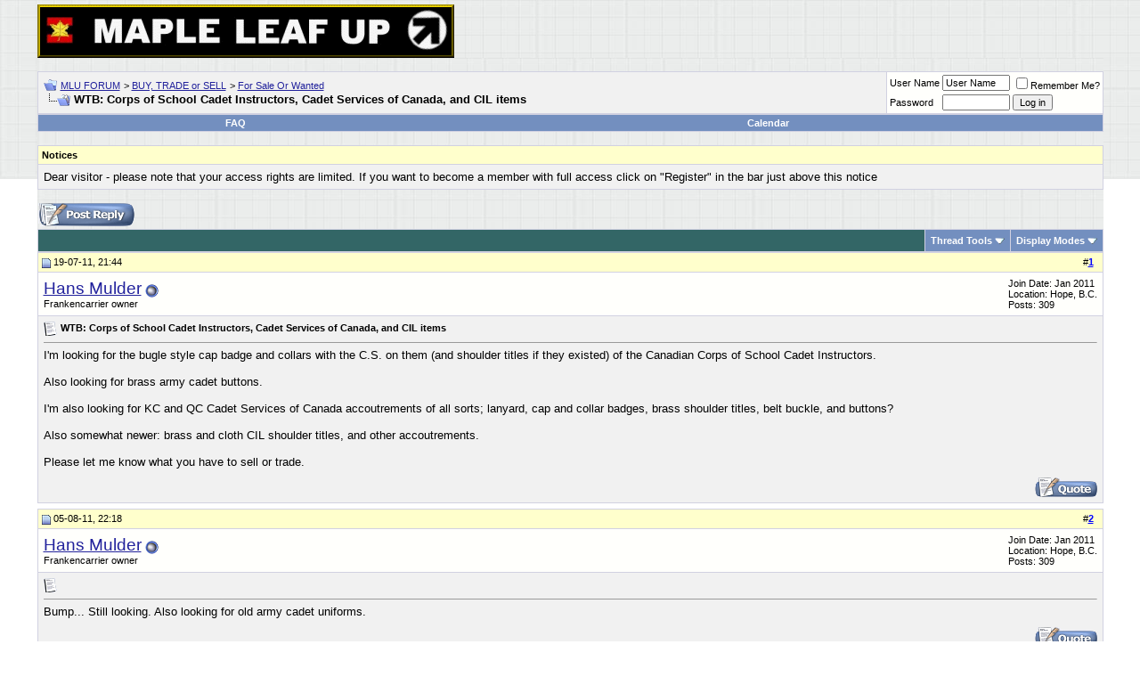

--- FILE ---
content_type: text/html; charset=ISO-8859-1
request_url: http://www.mapleleafup.net/forums/showthread.php?s=933ebba3745c365e7eedb936d421dacc&t=16917
body_size: 65630
content:
<!DOCTYPE html PUBLIC "-//W3C//DTD XHTML 1.0 Transitional//EN" "http://www.w3.org/TR/xhtml1/DTD/xhtml1-transitional.dtd">
<html xmlns="http://www.w3.org/1999/xhtml" dir="ltr" lang="en">
<head>
	<meta http-equiv="Content-Type" content="text/html; charset=ISO-8859-1" />
<meta name="generator" content="vBulletin 3.8.4" />

<meta name="keywords" content=" WTB: Corps of School Cadet Instructors, Cadet Services of Canada, and CIL items, Maple Leaf Up, Canadian Army, Canadian Army Overseas in WW2, Northwest Europe, ETO, Montgomery, Crerar, Simonds, Universal carrier, Bren, Sten, Lee-Enfield, PIAT, Kangaroo, Ram, Sherman, Grizzly, Normandy, Scheldt, khaki, Patt 37, MacKenzie King, Churchill, Canadian Military Pattern, C15TA, 15A, 60L, 19 set, 38 set, military radios, Falaise, Caen, Heavy Utility, field artillery, RA, Italy, 8th Army, Zombies, regiment, World War II, Ford, Chev, Daimler, Montreal Locomotive Works, John Inglis, Browning, W/T, R/T, armor, Canadian Infantry Division, Canadian Armoured Division, 1st Canadian Armoured Carrier Regiment,  Otter, Fox, Lynx, armoured car, scout car, tank, light tank, recce, reconnaissance, military vehicles, broad arrow, gun tractor, FAT, CGT, 25 pdr, anti-tank, 17 pdr, Firefly, Stuart,  WW2, British, Canadian, Commonwealth, CMP, RCASC, CAC, RCEME, infantry, links, armour, LRDG, Ortona" />
<meta name="description" content=" WTB: Corps of School Cadet Instructors, Cadet Services of Canada, and CIL items For Sale Or Wanted" />


<!-- CSS Stylesheet -->
<style type="text/css" id="vbulletin_css">
/**
* vBulletin 3.8.4 CSS
* Style: 'MLU FORUM vBulletin 3 Style'; Style ID: 1
*/
body
{
	background: #FFFFFF url(images/graphbkgrnd.jpg) repeat-x top left;
	color: #000000;
	font: 10pt verdana, geneva, lucida, 'lucida grande', arial, helvetica, sans-serif;
	margin: 5px 10px 10px 10px;
	padding: 0px;
}
a:link, body_alink
{
	color: #22229C;
}
a:visited, body_avisited
{
	color: #22229C;
}
a:hover, a:active, body_ahover
{
	color: #FF4400;
}
.page
{
	background: #FFFFFF url(images/graphbkgrnd.jpg) repeat-x top left;
	color: #000000;
}
td, th, p, li
{
	font: 10pt verdana, geneva, lucida, 'lucida grande', arial, helvetica, sans-serif;
}
.tborder
{
	background: #D1D1E1;
	color: #000000;
}
.tcat
{
	background: #336666;
	color: #FFFFFF;
	font: bold 11pt verdana, geneva, lucida, 'lucida grande', arial, helvetica, sans-serif;
}
.tcat a:link, .tcat_alink
{
	color: #FFFF00;
	text-decoration: none;
}
.tcat a:visited, .tcat_avisited
{
	color: #FFFF00;
	text-decoration: none;
}
.tcat a:hover, .tcat a:active, .tcat_ahover
{
	color: #FFFF00;
	text-decoration: underline;
}
.thead
{
	background: #FFFFCC;
	color: #000000;
	font: bold 11px tahoma, verdana, geneva, lucida, 'lucida grande', arial, helvetica, sans-serif;
}
.thead a:link, .thead_alink
{
	color: #0000FF;
}
.thead a:visited, .thead_avisited
{
	color: #0000FF;
}
.thead a:hover, .thead a:active, .thead_ahover
{
	color: #FF4400;
}
.tfoot
{
	background: #738FBF;
	color: #FFFFFF;
	font: bold 12pt verdana, geneva, lucida, 'lucida grande', arial, helvetica, sans-serif;
}
.tfoot a:link, .tfoot_alink
{
	color: #FFFFFF;
	text-decoration: none;
}
.tfoot a:visited, .tfoot_avisited
{
	color: #FFFFFF;
	text-decoration: none;
}
.tfoot a:hover, .tfoot a:active, .tfoot_ahover
{
	color: #FFFF00;
	text-decoration: underline;
}
.alt1, .alt1Active
{
	background: #F1F1F1;
	color: #000000;
}
.alt2, .alt2Active
{
	background: #FFFFFC;
	color: #000000;
}
.inlinemod
{
	background: #FFFFCC;
	color: #000000;
}
.wysiwyg
{
	background: #F1F1F1;
	color: #000000;
	font: 10pt verdana, geneva, lucida, 'lucida grande', arial, helvetica, sans-serif;
}
textarea, .bginput
{
	font: 10pt verdana, geneva, lucida, 'lucida grande', arial, helvetica, sans-serif;
}
.bginput option, .bginput optgroup
{
	font-size: 10pt;
	font-family: verdana, geneva, lucida, 'lucida grande', arial, helvetica, sans-serif;
}
.button
{
	font: 11px verdana, geneva, lucida, 'lucida grande', arial, helvetica, sans-serif;
}
select
{
	font: 11px verdana, geneva, lucida, 'lucida grande', arial, helvetica, sans-serif;
}
option, optgroup
{
	font-size: 11px;
	font-family: verdana, geneva, lucida, 'lucida grande', arial, helvetica, sans-serif;
}
.smallfont
{
	font: 11px verdana, geneva, lucida, 'lucida grande', arial, helvetica, sans-serif;
}
.time
{
	color: #000066;
}
.navbar
{
	font: 11px verdana, geneva, lucida, 'lucida grande', arial, helvetica, sans-serif;
}
.highlight
{
	color: #FF0000;
	font-weight: bold;
}
.fjsel
{
	background: #3E5C92;
	color: #E0E0F6;
}
.fjdpth0
{
	background: #F7F7F7;
	color: #000000;
}
.panel
{
	background: #E4E7F5 url(images/gradients/gradient_panel.gif) repeat-x top left;
	color: #000000;
	padding: 10px;
	border: 2px outset;
}
.panelsurround
{
	background: #D1D4E0 url(images/gradients/gradient_panelsurround.gif) repeat-x top left;
	color: #000000;
}
legend
{
	color: #22229C;
	font: 11px tahoma, verdana, geneva, lucida, 'lucida grande', arial, helvetica, sans-serif;
}
.vbmenu_control
{
	background: #738FBF;
	color: #FFFFFF;
	font: bold 11px tahoma, verdana, geneva, lucida, 'lucida grande', arial, helvetica, sans-serif;
	padding: 3px 6px 3px 6px;
	white-space: nowrap;
}
.vbmenu_control a:link, .vbmenu_control_alink
{
	color: #FFFFFF;
	text-decoration: none;
}
.vbmenu_control a:visited, .vbmenu_control_avisited
{
	color: #FFFFFF;
	text-decoration: none;
}
.vbmenu_control a:hover, .vbmenu_control a:active, .vbmenu_control_ahover
{
	color: #FFFF00;
	text-decoration: underline;
}
.vbmenu_popup
{
	background: #FFFFFF;
	color: #000000;
	border: 1px solid #0B198C;
}
.vbmenu_option
{
	background: #BBC7CE;
	color: #000000;
	font: 11px verdana, geneva, lucida, 'lucida grande', arial, helvetica, sans-serif;
	white-space: nowrap;
	cursor: pointer;
}
.vbmenu_option a:link, .vbmenu_option_alink
{
	color: #22229C;
	text-decoration: none;
}
.vbmenu_option a:visited, .vbmenu_option_avisited
{
	color: #22229C;
	text-decoration: none;
}
.vbmenu_option a:hover, .vbmenu_option a:active, .vbmenu_option_ahover
{
	color: #FFFFFF;
	text-decoration: none;
}
.vbmenu_hilite
{
	background: #8A949E;
	color: #FFFFFF;
	font: 11px verdana, geneva, lucida, 'lucida grande', arial, helvetica, sans-serif;
	white-space: nowrap;
	cursor: pointer;
}
.vbmenu_hilite a:link, .vbmenu_hilite_alink
{
	color: #FFFFFF;
	text-decoration: none;
}
.vbmenu_hilite a:visited, .vbmenu_hilite_avisited
{
	color: #FFFFFF;
	text-decoration: none;
}
.vbmenu_hilite a:hover, .vbmenu_hilite a:active, .vbmenu_hilite_ahover
{
	color: #FFFFFF;
	text-decoration: none;
}
/* ***** styling for 'big' usernames on postbit etc. ***** */
.bigusername { font-size: 14pt; }

/* ***** small padding on 'thead' elements ***** */
td.thead, th.thead, div.thead { padding: 4px; }

/* ***** basic styles for multi-page nav elements */
.pagenav a { text-decoration: none; }
.pagenav td { padding: 2px 4px 2px 4px; }

/* ***** de-emphasized text */
.shade, a.shade:link, a.shade:visited { color: #777777; text-decoration: none; }
a.shade:active, a.shade:hover { color: #FF4400; text-decoration: underline; }
.tcat .shade, .thead .shade, .tfoot .shade { color: #DDDDDD; }

/* ***** define margin and font-size for elements inside panels ***** */
.fieldset { margin-bottom: 6px; }
.fieldset, .fieldset td, .fieldset p, .fieldset li { font-size: 11px; }
</style>
<link rel="stylesheet" type="text/css" href="clientscript/vbulletin_important.css?v=384" />


<!-- / CSS Stylesheet -->

<script type="text/javascript" src="clientscript/yui/yahoo-dom-event/yahoo-dom-event.js?v=384"></script>
<script type="text/javascript" src="clientscript/yui/connection/connection-min.js?v=384"></script>
<script type="text/javascript">
<!--
var SESSIONURL = "s=81d6b7013b878b3cf467bb7d90d0c4de&";
var SECURITYTOKEN = "guest";
var IMGDIR_MISC = "images/misc";
var vb_disable_ajax = parseInt("0", 10);
// -->
</script>
<script type="text/javascript" src="clientscript/vbulletin_global.js?v=384"></script>
<script type="text/javascript" src="clientscript/vbulletin_menu.js?v=384"></script>


	<title> WTB: Corps of School Cadet Instructors, Cadet Services of Canada, and CIL items - MLU FORUM</title>
	<script type="text/javascript" src="clientscript/vbulletin_post_loader.js?v=384"></script>
	<style type="text/css" id="vbulletin_showthread_css">
	<!--
	
	#links div { white-space: nowrap; }
	#links img { vertical-align: middle; }
	-->
	</style>
</head>
<body onload="">
<!-- logo -->
<a name="top"></a>
<table border="0" width="95%" cellpadding="0" cellspacing="0" align="center">
<tr>
	<td align="left"><a href="index.php?s=81d6b7013b878b3cf467bb7d90d0c4de"><img src="images/misc/vBulletin_logo.gif" border="0" alt="MLU FORUM" /></a></td>
	<td align="right" id="header_right_cell">
		&nbsp;
	</td>
</tr>
</table>
<!-- /logo -->

<!-- content table -->
<!-- open content container -->

<div align="center">
	<div class="page" style="width:95%; text-align:left">
		<div style="padding:0px 0px 0px 0px" align="left">





<br />

<!-- breadcrumb, login, pm info -->
<table class="tborder" cellpadding="6" cellspacing="1" border="0" width="100%" align="center">
<tr>
	<td class="alt1" width="100%">
		
			<table cellpadding="0" cellspacing="0" border="0">
			<tr valign="bottom">
				<td><a href="#" onclick="history.back(1); return false;"><img src="images/misc/navbits_start.gif" alt="Go Back" border="0" /></a></td>
				<td>&nbsp;</td>
				<td width="100%"><span class="navbar"><a href="index.php?s=81d6b7013b878b3cf467bb7d90d0c4de" accesskey="1">MLU FORUM</a></span> 
	<span class="navbar">&gt; <a href="forumdisplay.php?s=81d6b7013b878b3cf467bb7d90d0c4de&amp;f=35">BUY, TRADE or SELL</a></span>


	<span class="navbar">&gt; <a href="forumdisplay.php?s=81d6b7013b878b3cf467bb7d90d0c4de&amp;f=15">For Sale Or Wanted</a></span>

</td>
			</tr>
			<tr>
				<td class="navbar" style="font-size:10pt; padding-top:1px" colspan="3"><a href="/forums/showthread.php?s=933ebba3745c365e7eedb936d421dacc&amp;t=16917"><img class="inlineimg" src="images/misc/navbits_finallink_ltr.gif" alt="Reload this Page" border="0" /></a> <strong>
	 WTB: Corps of School Cadet Instructors, Cadet Services of Canada, and CIL items

</strong></td>
			</tr>
			</table>
		
	</td>

	<td class="alt2" nowrap="nowrap" style="padding:0px">
		<!-- login form -->
		<form action="login.php?do=login" method="post" onsubmit="md5hash(vb_login_password, vb_login_md5password, vb_login_md5password_utf, 0)">
		<script type="text/javascript" src="clientscript/vbulletin_md5.js?v=384"></script>
		<table cellpadding="0" cellspacing="3" border="0">
		<tr>
			<td class="smallfont" style="white-space: nowrap;"><label for="navbar_username">User Name</label></td>
			<td><input type="text" class="bginput" style="font-size: 11px" name="vb_login_username" id="navbar_username" size="10" accesskey="u" tabindex="101" value="User Name" onfocus="if (this.value == 'User Name') this.value = '';" /></td>
			<td class="smallfont" nowrap="nowrap"><label for="cb_cookieuser_navbar"><input type="checkbox" name="cookieuser" value="1" tabindex="103" id="cb_cookieuser_navbar" accesskey="c" />Remember Me?</label></td>
		</tr>
		<tr>
			<td class="smallfont"><label for="navbar_password">Password</label></td>
			<td><input type="password" class="bginput" style="font-size: 11px" name="vb_login_password" id="navbar_password" size="10" tabindex="102" /></td>
			<td><input type="submit" class="button" value="Log in" tabindex="104" title="Enter your username and password in the boxes provided to login, or click the 'register' button to create a profile for yourself." accesskey="s" /></td>
		</tr>
		</table>
		<input type="hidden" name="s" value="81d6b7013b878b3cf467bb7d90d0c4de" />
		<input type="hidden" name="securitytoken" value="guest" />
		<input type="hidden" name="do" value="login" />
		<input type="hidden" name="vb_login_md5password" />
		<input type="hidden" name="vb_login_md5password_utf" />
		</form>
		<!-- / login form -->
	</td>

</tr>
</table>
<!-- / breadcrumb, login, pm info -->

<!-- nav buttons bar -->
<div class="tborder" style="padding:1px; border-top-width:0px">
	<table cellpadding="0" cellspacing="0" border="0" width="100%" align="center">
	<tr align="center">
		
		
		
		<td class="vbmenu_control"><a rel="help" href="faq.php?s=81d6b7013b878b3cf467bb7d90d0c4de" accesskey="5">FAQ</a></td>
		
			
			
		
		<td class="vbmenu_control"><a href="calendar.php?s=81d6b7013b878b3cf467bb7d90d0c4de">Calendar</a></td>
		
			
			
		
		
		
		</tr>
	</table>
</div>
<!-- / nav buttons bar -->

<br />


<form action="profile.php?do=dismissnotice" method="post" id="notices">
<input type="hidden" name="do" value="dismissnotice" />
<input type="hidden" name="securitytoken" value="guest" />
<input type="hidden" id="dismiss_notice_hidden" name="dismiss_noticeid" value="" />
<input type="hidden" name="url" value="/forums/showthread.php?t=16917" />
	<table class="tborder" cellpadding="6" cellspacing="1" border="0" width="100%" align="center">
	<tr>
		<td class="thead">Notices</td>
	</tr>
	<tr>
		<td class="alt1">
			<div class="navbar_notice" id="navbar_notice_3">
	Dear visitor - please note that your access rights are limited. If you want to become a member with full access click on "Register" in the bar just above this notice
</div>
		</td>
	</tr>
	</table>
	<br />
</form>





<!-- NAVBAR POPUP MENUS -->

	
	
	
	
	
<!-- / NAVBAR POPUP MENUS -->

<!-- PAGENAV POPUP -->
	<div class="vbmenu_popup" id="pagenav_menu" style="display:none">
		<table cellpadding="4" cellspacing="1" border="0">
		<tr>
			<td class="thead" nowrap="nowrap">Go to Page...</td>
		</tr>
		<tr>
			<td class="vbmenu_option" title="nohilite">
			<form action="index.php" method="get" onsubmit="return this.gotopage()" id="pagenav_form">
				<input type="text" class="bginput" id="pagenav_itxt" style="font-size:11px" size="4" />
				<input type="button" class="button" id="pagenav_ibtn" value="Go" />
			</form>
			</td>
		</tr>
		</table>
	</div>
<!-- / PAGENAV POPUP -->










<a name="poststop" id="poststop"></a>

<!-- controls above postbits -->
<table cellpadding="0" cellspacing="0" border="0" width="100%" style="margin-bottom:3px">
<tr valign="bottom">
	
		<td class="smallfont"><a href="newreply.php?s=81d6b7013b878b3cf467bb7d90d0c4de&amp;do=newreply&amp;noquote=1&amp;p=150238" rel="nofollow"><img src="images/buttons/reply.gif" alt="Reply" border="0" /></a></td>
	
	
</tr>
</table>
<!-- / controls above postbits -->

<!-- toolbar -->
<table class="tborder" cellpadding="6" cellspacing="1" border="0" width="100%" align="center" style="border-bottom-width:0px">
<tr>
	<td class="tcat" width="100%">
		<div class="smallfont">
		
		&nbsp;
		</div>
	</td>
	<td class="vbmenu_control" id="threadtools" nowrap="nowrap">
		<a href="/forums/showthread.php?t=16917&amp;nojs=1#goto_threadtools">Thread Tools</a>
		<script type="text/javascript"> vbmenu_register("threadtools"); </script>
	</td>
	
	
	
	<td class="vbmenu_control" id="displaymodes" nowrap="nowrap">
		<a href="/forums/showthread.php?t=16917&amp;nojs=1#goto_displaymodes">Display Modes</a>
		<script type="text/javascript"> vbmenu_register("displaymodes"); </script>
	</td>
	

	

</tr>
</table>
<!-- / toolbar -->



<!-- end content table -->

		</div>
	</div>
</div>

<!-- / close content container -->
<!-- / end content table -->





<div id="posts"><!-- post #150238 -->

	<!-- open content container -->

<div align="center">
	<div class="page" style="width:95%; text-align:left">
		<div style="padding:0px 0px 0px 0px" align="left">

	<div id="edit150238" style="padding:0px 0px 6px 0px">
	<!-- this is not the last post shown on the page -->



<table class="tborder" id="post150238" cellpadding="6" cellspacing="1" border="0" width="100%" align="center">
<tr>
	<td class="thead" >
		<div class="normal" style="float:right">
			&nbsp;
			#<a href="showpost.php?s=81d6b7013b878b3cf467bb7d90d0c4de&amp;p=150238&amp;postcount=1" target="new" rel="nofollow" id="postcount150238" name="1"><strong>1</strong></a> &nbsp;
			
			
			
			
			
		</div>

		<div class="normal">
			<!-- status icon and date -->
			<a name="post150238"><img class="inlineimg" src="images/statusicon/post_old.gif" alt="Old" border="0" /></a>
			
				19-07-11, 21:44
			
			
			<!-- / status icon and date -->
		</div>
	</td>
</tr>
<tr>
	<td class="alt2" style="padding:0px">
		<!-- user info -->
		<table cellpadding="0" cellspacing="6" border="0" width="100%">
		<tr>
			
			<td nowrap="nowrap">

				<div id="postmenu_150238">
					
					<a class="bigusername" href="member.php?s=81d6b7013b878b3cf467bb7d90d0c4de&amp;u=7961">Hans Mulder</a>
					<img class="inlineimg" src="images/statusicon/user_offline.gif" alt="Hans Mulder is offline" border="0" />


					<script type="text/javascript"> vbmenu_register("postmenu_150238", true); </script>
					
				</div>

				<div class="smallfont">Frankencarrier owner</div>
				
				

			</td>
			<td width="100%">&nbsp;</td>
			<td valign="top" nowrap="nowrap">

				<div class="smallfont">
					<div>Join Date: Jan 2011</div>
					<div>Location: Hope, B.C.</div>
					
					<div>
						Posts: 309
					</div>
					
					
					
					
					<div>    </div>
				</div>

			</td>
		</tr>
		</table>
		<!-- / user info -->
	</td>
</tr>
<tr>
	
	<td class="alt1" id="td_post_150238">
		
	<!-- message, attachments, sig -->

		

		
			<!-- icon and title -->
			<div class="smallfont">
				<img class="inlineimg" src="images/icons/icon1.gif" alt="Default" border="0" />
				<strong>WTB: Corps of School Cadet Instructors, Cadet Services of Canada, and CIL items</strong>
			</div>
			<hr size="1" style="color:#D1D1E1; background-color:#D1D1E1" />
			<!-- / icon and title -->
		

		<!-- message -->
		<div id="post_message_150238">
			
			I'm looking for the bugle style cap badge and collars with the C.S. on them (and shoulder titles if they existed) of the Canadian Corps of School Cadet Instructors.<br />
<br />
Also looking for brass army cadet buttons.<br />
<br />
I'm also looking for KC and QC Cadet Services of Canada accoutrements of all sorts; lanyard, cap and collar badges, brass shoulder titles, belt buckle, and buttons?<br />
<br />
Also somewhat newer: brass and cloth CIL shoulder titles, and other accoutrements.<br />
<br />
Please let me know what you have to sell or trade.
		</div>
		<!-- / message -->

		

		
		

		

		

		

		<div style="margin-top: 10px" align="right">
			<!-- controls -->
			
			
			
				<a href="newreply.php?s=81d6b7013b878b3cf467bb7d90d0c4de&amp;do=newreply&amp;p=150238" rel="nofollow"><img src="images/buttons/quote.gif" alt="Reply With Quote" border="0" /></a>
			
			
			
			
			
			
			
				
			
			
			<!-- / controls -->
		</div>

	<!-- message, attachments, sig -->

	</td>
</tr>
</table>


<!-- post 150238 popup menu -->
<div class="vbmenu_popup" id="postmenu_150238_menu" style="display:none;">
	<table cellpadding="4" cellspacing="1" border="0">
	<tr>
		<td class="thead">Hans Mulder</td>
	</tr>
	
		<tr><td class="vbmenu_option"><a href="member.php?s=81d6b7013b878b3cf467bb7d90d0c4de&amp;u=7961">View Public Profile</a></td></tr>
	
	
	
	
	
		<tr><td class="vbmenu_option"><a href="search.php?s=81d6b7013b878b3cf467bb7d90d0c4de&amp;do=finduser&amp;u=7961" rel="nofollow">Find all posts by Hans Mulder</a></td></tr>
	
	
	
	</table>
</div>
<!-- / post 150238 popup menu -->


	</div>
	
		</div>
	</div>
</div>

<!-- / close content container -->

<!-- / post #150238 --><!-- post #150954 -->

	<!-- open content container -->

<div align="center">
	<div class="page" style="width:95%; text-align:left">
		<div style="padding:0px 0px 0px 0px" align="left">

	<div id="edit150954" style="padding:0px 0px 6px 0px">
	<!-- this is not the last post shown on the page -->



<table class="tborder" id="post150954" cellpadding="6" cellspacing="1" border="0" width="100%" align="center">
<tr>
	<td class="thead" >
		<div class="normal" style="float:right">
			&nbsp;
			#<a href="showpost.php?s=81d6b7013b878b3cf467bb7d90d0c4de&amp;p=150954&amp;postcount=2" target="new" rel="nofollow" id="postcount150954" name="2"><strong>2</strong></a> &nbsp;
			
			
			
			
			
		</div>

		<div class="normal">
			<!-- status icon and date -->
			<a name="post150954"><img class="inlineimg" src="images/statusicon/post_old.gif" alt="Old" border="0" /></a>
			
				05-08-11, 22:18
			
			
			<!-- / status icon and date -->
		</div>
	</td>
</tr>
<tr>
	<td class="alt2" style="padding:0px">
		<!-- user info -->
		<table cellpadding="0" cellspacing="6" border="0" width="100%">
		<tr>
			
			<td nowrap="nowrap">

				<div id="postmenu_150954">
					
					<a class="bigusername" href="member.php?s=81d6b7013b878b3cf467bb7d90d0c4de&amp;u=7961">Hans Mulder</a>
					<img class="inlineimg" src="images/statusicon/user_offline.gif" alt="Hans Mulder is offline" border="0" />


					<script type="text/javascript"> vbmenu_register("postmenu_150954", true); </script>
					
				</div>

				<div class="smallfont">Frankencarrier owner</div>
				
				

			</td>
			<td width="100%">&nbsp;</td>
			<td valign="top" nowrap="nowrap">

				<div class="smallfont">
					<div>Join Date: Jan 2011</div>
					<div>Location: Hope, B.C.</div>
					
					<div>
						Posts: 309
					</div>
					
					
					
					
					<div>    </div>
				</div>

			</td>
		</tr>
		</table>
		<!-- / user info -->
	</td>
</tr>
<tr>
	
	<td class="alt1" id="td_post_150954">
		
	<!-- message, attachments, sig -->

		

		
			<!-- icon and title -->
			<div class="smallfont">
				<img class="inlineimg" src="images/icons/icon1.gif" alt="Default" border="0" />
				
			</div>
			<hr size="1" style="color:#D1D1E1; background-color:#D1D1E1" />
			<!-- / icon and title -->
		

		<!-- message -->
		<div id="post_message_150954">
			
			Bump...  Still looking.  Also looking for old army cadet uniforms.
		</div>
		<!-- / message -->

		

		
		

		

		

		

		<div style="margin-top: 10px" align="right">
			<!-- controls -->
			
			
			
				<a href="newreply.php?s=81d6b7013b878b3cf467bb7d90d0c4de&amp;do=newreply&amp;p=150954" rel="nofollow"><img src="images/buttons/quote.gif" alt="Reply With Quote" border="0" /></a>
			
			
			
			
			
			
			
				
			
			
			<!-- / controls -->
		</div>

	<!-- message, attachments, sig -->

	</td>
</tr>
</table>


<!-- post 150954 popup menu -->
<div class="vbmenu_popup" id="postmenu_150954_menu" style="display:none;">
	<table cellpadding="4" cellspacing="1" border="0">
	<tr>
		<td class="thead">Hans Mulder</td>
	</tr>
	
		<tr><td class="vbmenu_option"><a href="member.php?s=81d6b7013b878b3cf467bb7d90d0c4de&amp;u=7961">View Public Profile</a></td></tr>
	
	
	
	
	
		<tr><td class="vbmenu_option"><a href="search.php?s=81d6b7013b878b3cf467bb7d90d0c4de&amp;do=finduser&amp;u=7961" rel="nofollow">Find all posts by Hans Mulder</a></td></tr>
	
	
	
	</table>
</div>
<!-- / post 150954 popup menu -->


	</div>
	
		</div>
	</div>
</div>

<!-- / close content container -->

<!-- / post #150954 --><!-- post #150971 -->

	<!-- open content container -->

<div align="center">
	<div class="page" style="width:95%; text-align:left">
		<div style="padding:0px 0px 0px 0px" align="left">

	<div id="edit150971" style="padding:0px 0px 6px 0px">
	<!-- this is not the last post shown on the page -->



<table class="tborder" id="post150971" cellpadding="6" cellspacing="1" border="0" width="100%" align="center">
<tr>
	<td class="thead" >
		<div class="normal" style="float:right">
			&nbsp;
			#<a href="showpost.php?s=81d6b7013b878b3cf467bb7d90d0c4de&amp;p=150971&amp;postcount=3" target="new" rel="nofollow" id="postcount150971" name="3"><strong>3</strong></a> &nbsp;
			
			
			
			
			
		</div>

		<div class="normal">
			<!-- status icon and date -->
			<a name="post150971"><img class="inlineimg" src="images/statusicon/post_old.gif" alt="Old" border="0" /></a>
			
				06-08-11, 06:40
			
			
			<!-- / status icon and date -->
		</div>
	</td>
</tr>
<tr>
	<td class="alt2" style="padding:0px">
		<!-- user info -->
		<table cellpadding="0" cellspacing="6" border="0" width="100%">
		<tr>
			
			<td nowrap="nowrap">

				<div id="postmenu_150971">
					
					<a class="bigusername" href="member.php?s=81d6b7013b878b3cf467bb7d90d0c4de&amp;u=5759">Guy</a>
					<img class="inlineimg" src="images/statusicon/user_offline.gif" alt="Guy is offline" border="0" />


					<script type="text/javascript"> vbmenu_register("postmenu_150971", true); </script>
					
				</div>

				<div class="smallfont">Registered User</div>
				
				

			</td>
			<td width="100%">&nbsp;</td>
			<td valign="top" nowrap="nowrap">

				<div class="smallfont">
					<div>Join Date: May 2009</div>
					<div>Location: Lower Mainland, BC</div>
					
					<div>
						Posts: 25
					</div>
					
					
					
					
					<div>    </div>
				</div>

			</td>
		</tr>
		</table>
		<!-- / user info -->
	</td>
</tr>
<tr>
	
	<td class="alt1" id="td_post_150971">
		
	<!-- message, attachments, sig -->

		

		
			<!-- icon and title -->
			<div class="smallfont">
				<img class="inlineimg" src="images/icons/icon1.gif" alt="Default" border="0" />
				<strong>Cadet stuff</strong>
			</div>
			<hr size="1" style="color:#D1D1E1; background-color:#D1D1E1" />
			<!-- / icon and title -->
		

		<!-- message -->
		<div id="post_message_150971">
			
			Hi, I have some cadet battledress, labels inside are RCAC, no badges on it. jacket is 1970 &amp; pants 1969. Fine material battledress.
		</div>
		<!-- / message -->

		

		
		

		

		

		

		<div style="margin-top: 10px" align="right">
			<!-- controls -->
			
			
			
				<a href="newreply.php?s=81d6b7013b878b3cf467bb7d90d0c4de&amp;do=newreply&amp;p=150971" rel="nofollow"><img src="images/buttons/quote.gif" alt="Reply With Quote" border="0" /></a>
			
			
			
			
			
			
			
				
			
			
			<!-- / controls -->
		</div>

	<!-- message, attachments, sig -->

	</td>
</tr>
</table>


<!-- post 150971 popup menu -->
<div class="vbmenu_popup" id="postmenu_150971_menu" style="display:none;">
	<table cellpadding="4" cellspacing="1" border="0">
	<tr>
		<td class="thead">Guy</td>
	</tr>
	
		<tr><td class="vbmenu_option"><a href="member.php?s=81d6b7013b878b3cf467bb7d90d0c4de&amp;u=5759">View Public Profile</a></td></tr>
	
	
	
	
	
		<tr><td class="vbmenu_option"><a href="search.php?s=81d6b7013b878b3cf467bb7d90d0c4de&amp;do=finduser&amp;u=5759" rel="nofollow">Find all posts by Guy</a></td></tr>
	
	
	
	</table>
</div>
<!-- / post 150971 popup menu -->


	</div>
	
		</div>
	</div>
</div>

<!-- / close content container -->

<!-- / post #150971 --><!-- post #150975 -->

	<!-- open content container -->

<div align="center">
	<div class="page" style="width:95%; text-align:left">
		<div style="padding:0px 0px 0px 0px" align="left">

	<div id="edit150975" style="padding:0px 0px 6px 0px">
	<!-- this is not the last post shown on the page -->



<table class="tborder" id="post150975" cellpadding="6" cellspacing="1" border="0" width="100%" align="center">
<tr>
	<td class="thead" >
		<div class="normal" style="float:right">
			&nbsp;
			#<a href="showpost.php?s=81d6b7013b878b3cf467bb7d90d0c4de&amp;p=150975&amp;postcount=4" target="new" rel="nofollow" id="postcount150975" name="4"><strong>4</strong></a> &nbsp;
			
			
			
			
			
		</div>

		<div class="normal">
			<!-- status icon and date -->
			<a name="post150975"><img class="inlineimg" src="images/statusicon/post_old.gif" alt="Old" border="0" /></a>
			
				06-08-11, 08:21
			
			
			<!-- / status icon and date -->
		</div>
	</td>
</tr>
<tr>
	<td class="alt2" style="padding:0px">
		<!-- user info -->
		<table cellpadding="0" cellspacing="6" border="0" width="100%">
		<tr>
			<td class="alt2"><a href="member.php?s=81d6b7013b878b3cf467bb7d90d0c4de&amp;u=452"><img src="image.php?s=81d6b7013b878b3cf467bb7d90d0c4de&amp;u=452&amp;dateline=1448390477" width="55" height="41" alt="jeff davis's Avatar" border="0" /></a></td>
			<td nowrap="nowrap">

				<div id="postmenu_150975">
					
					<a class="bigusername" href="member.php?s=81d6b7013b878b3cf467bb7d90d0c4de&amp;u=452">jeff davis</a>
					<img class="inlineimg" src="images/statusicon/user_offline.gif" alt="jeff davis is offline" border="0" />


					<script type="text/javascript"> vbmenu_register("postmenu_150975", true); </script>
					
				</div>

				<div class="smallfont">Registered User</div>
				
				

			</td>
			<td width="100%">&nbsp;</td>
			<td valign="top" nowrap="nowrap">

				<div class="smallfont">
					<div>Join Date: Mar 2004</div>
					<div>Location: maple ridge b.c</div>
					
					<div>
						Posts: 537
					</div>
					
					
					
					
					<div>    </div>
				</div>

			</td>
		</tr>
		</table>
		<!-- / user info -->
	</td>
</tr>
<tr>
	
	<td class="alt1" id="td_post_150975">
		
	<!-- message, attachments, sig -->

		

		
			<!-- icon and title -->
			<div class="smallfont">
				<img class="inlineimg" src="images/icons/icon1.gif" alt="Default" border="0" />
				<strong>Cil</strong>
			</div>
			<hr size="1" style="color:#D1D1E1; background-color:#D1D1E1" />
			<!-- / icon and title -->
		

		<!-- message -->
		<div id="post_message_150975">
			
			Hans if you are up at Camp ask your Fellow Officers that have their C.D s they will all have CIL accoutrements from their old uniforms<br />
Jeff
		</div>
		<!-- / message -->

		

		
		

		

		

		

		<div style="margin-top: 10px" align="right">
			<!-- controls -->
			
			
			
				<a href="newreply.php?s=81d6b7013b878b3cf467bb7d90d0c4de&amp;do=newreply&amp;p=150975" rel="nofollow"><img src="images/buttons/quote.gif" alt="Reply With Quote" border="0" /></a>
			
			
			
			
			
			
			
				
			
			
			<!-- / controls -->
		</div>

	<!-- message, attachments, sig -->

	</td>
</tr>
</table>


<!-- post 150975 popup menu -->
<div class="vbmenu_popup" id="postmenu_150975_menu" style="display:none;">
	<table cellpadding="4" cellspacing="1" border="0">
	<tr>
		<td class="thead">jeff davis</td>
	</tr>
	
		<tr><td class="vbmenu_option"><a href="member.php?s=81d6b7013b878b3cf467bb7d90d0c4de&amp;u=452">View Public Profile</a></td></tr>
	
	
	
	
	
		<tr><td class="vbmenu_option"><a href="search.php?s=81d6b7013b878b3cf467bb7d90d0c4de&amp;do=finduser&amp;u=452" rel="nofollow">Find all posts by jeff davis</a></td></tr>
	
	
	
	</table>
</div>
<!-- / post 150975 popup menu -->


	</div>
	
		</div>
	</div>
</div>

<!-- / close content container -->

<!-- / post #150975 --><!-- post #151039 -->

	<!-- open content container -->

<div align="center">
	<div class="page" style="width:95%; text-align:left">
		<div style="padding:0px 0px 0px 0px" align="left">

	<div id="edit151039" style="padding:0px 0px 6px 0px">
	<!-- this is not the last post shown on the page -->



<table class="tborder" id="post151039" cellpadding="6" cellspacing="1" border="0" width="100%" align="center">
<tr>
	<td class="thead" >
		<div class="normal" style="float:right">
			&nbsp;
			#<a href="showpost.php?s=81d6b7013b878b3cf467bb7d90d0c4de&amp;p=151039&amp;postcount=5" target="new" rel="nofollow" id="postcount151039" name="5"><strong>5</strong></a> &nbsp;
			
			
			
			
			
		</div>

		<div class="normal">
			<!-- status icon and date -->
			<a name="post151039"><img class="inlineimg" src="images/statusicon/post_old.gif" alt="Old" border="0" /></a>
			
				08-08-11, 08:17
			
			
			<!-- / status icon and date -->
		</div>
	</td>
</tr>
<tr>
	<td class="alt2" style="padding:0px">
		<!-- user info -->
		<table cellpadding="0" cellspacing="6" border="0" width="100%">
		<tr>
			
			<td nowrap="nowrap">

				<div id="postmenu_151039">
					
					<a class="bigusername" href="member.php?s=81d6b7013b878b3cf467bb7d90d0c4de&amp;u=7961">Hans Mulder</a>
					<img class="inlineimg" src="images/statusicon/user_offline.gif" alt="Hans Mulder is offline" border="0" />


					<script type="text/javascript"> vbmenu_register("postmenu_151039", true); </script>
					
				</div>

				<div class="smallfont">Frankencarrier owner</div>
				
				

			</td>
			<td width="100%">&nbsp;</td>
			<td valign="top" nowrap="nowrap">

				<div class="smallfont">
					<div>Join Date: Jan 2011</div>
					<div>Location: Hope, B.C.</div>
					
					<div>
						Posts: 309
					</div>
					
					
					
					
					<div>    </div>
				</div>

			</td>
		</tr>
		</table>
		<!-- / user info -->
	</td>
</tr>
<tr>
	
	<td class="alt1" id="td_post_151039">
		
	<!-- message, attachments, sig -->

		

		
			<!-- icon and title -->
			<div class="smallfont">
				<img class="inlineimg" src="images/icons/icon1.gif" alt="Default" border="0" />
				
			</div>
			<hr size="1" style="color:#D1D1E1; background-color:#D1D1E1" />
			<!-- / icon and title -->
		

		<!-- message -->
		<div id="post_message_151039">
			
			I've got a couple of the old timers promising to poke through their junk boxes for goodies for me.  <br />
<br />
I've seen lots of battledress marked RCAC but I always wondered if it wasn't a type of battledress specific to the Royal Canadian Armoured Corps.
		</div>
		<!-- / message -->

		

		
		

		

		

		

		<div style="margin-top: 10px" align="right">
			<!-- controls -->
			
			
			
				<a href="newreply.php?s=81d6b7013b878b3cf467bb7d90d0c4de&amp;do=newreply&amp;p=151039" rel="nofollow"><img src="images/buttons/quote.gif" alt="Reply With Quote" border="0" /></a>
			
			
			
			
			
			
			
				
			
			
			<!-- / controls -->
		</div>

	<!-- message, attachments, sig -->

	</td>
</tr>
</table>


<!-- post 151039 popup menu -->
<div class="vbmenu_popup" id="postmenu_151039_menu" style="display:none;">
	<table cellpadding="4" cellspacing="1" border="0">
	<tr>
		<td class="thead">Hans Mulder</td>
	</tr>
	
		<tr><td class="vbmenu_option"><a href="member.php?s=81d6b7013b878b3cf467bb7d90d0c4de&amp;u=7961">View Public Profile</a></td></tr>
	
	
	
	
	
		<tr><td class="vbmenu_option"><a href="search.php?s=81d6b7013b878b3cf467bb7d90d0c4de&amp;do=finduser&amp;u=7961" rel="nofollow">Find all posts by Hans Mulder</a></td></tr>
	
	
	
	</table>
</div>
<!-- / post 151039 popup menu -->


	</div>
	
		</div>
	</div>
</div>

<!-- / close content container -->

<!-- / post #151039 --><!-- post #151055 -->

	<!-- open content container -->

<div align="center">
	<div class="page" style="width:95%; text-align:left">
		<div style="padding:0px 0px 0px 0px" align="left">

	<div id="edit151055" style="padding:0px 0px 6px 0px">
	<!-- this is not the last post shown on the page -->



<table class="tborder" id="post151055" cellpadding="6" cellspacing="1" border="0" width="100%" align="center">
<tr>
	<td class="thead" >
		<div class="normal" style="float:right">
			&nbsp;
			#<a href="showpost.php?s=81d6b7013b878b3cf467bb7d90d0c4de&amp;p=151055&amp;postcount=6" target="new" rel="nofollow" id="postcount151055" name="6"><strong>6</strong></a> &nbsp;
			
			
			
			
			
		</div>

		<div class="normal">
			<!-- status icon and date -->
			<a name="post151055"><img class="inlineimg" src="images/statusicon/post_old.gif" alt="Old" border="0" /></a>
			
				08-08-11, 17:50
			
			
			<!-- / status icon and date -->
		</div>
	</td>
</tr>
<tr>
	<td class="alt2" style="padding:0px">
		<!-- user info -->
		<table cellpadding="0" cellspacing="6" border="0" width="100%">
		<tr>
			<td class="alt2"><a href="member.php?s=81d6b7013b878b3cf467bb7d90d0c4de&amp;u=452"><img src="image.php?s=81d6b7013b878b3cf467bb7d90d0c4de&amp;u=452&amp;dateline=1448390477" width="55" height="41" alt="jeff davis's Avatar" border="0" /></a></td>
			<td nowrap="nowrap">

				<div id="postmenu_151055">
					
					<a class="bigusername" href="member.php?s=81d6b7013b878b3cf467bb7d90d0c4de&amp;u=452">jeff davis</a>
					<img class="inlineimg" src="images/statusicon/user_offline.gif" alt="jeff davis is offline" border="0" />


					<script type="text/javascript"> vbmenu_register("postmenu_151055", true); </script>
					
				</div>

				<div class="smallfont">Registered User</div>
				
				

			</td>
			<td width="100%">&nbsp;</td>
			<td valign="top" nowrap="nowrap">

				<div class="smallfont">
					<div>Join Date: Mar 2004</div>
					<div>Location: maple ridge b.c</div>
					
					<div>
						Posts: 537
					</div>
					
					
					
					
					<div>    </div>
				</div>

			</td>
		</tr>
		</table>
		<!-- / user info -->
	</td>
</tr>
<tr>
	
	<td class="alt1" id="td_post_151055">
		
	<!-- message, attachments, sig -->

		

		
			<!-- icon and title -->
			<div class="smallfont">
				<img class="inlineimg" src="images/icons/icon1.gif" alt="Default" border="0" />
				<strong>Cil</strong>
			</div>
			<hr size="1" style="color:#D1D1E1; background-color:#D1D1E1" />
			<!-- / icon and title -->
		

		<!-- message -->
		<div id="post_message_151055">
			
			So your Calling Me old?<br />
Jeff
		</div>
		<!-- / message -->

		

		
		

		

		

		

		<div style="margin-top: 10px" align="right">
			<!-- controls -->
			
			
			
				<a href="newreply.php?s=81d6b7013b878b3cf467bb7d90d0c4de&amp;do=newreply&amp;p=151055" rel="nofollow"><img src="images/buttons/quote.gif" alt="Reply With Quote" border="0" /></a>
			
			
			
			
			
			
			
				
			
			
			<!-- / controls -->
		</div>

	<!-- message, attachments, sig -->

	</td>
</tr>
</table>


<!-- post 151055 popup menu -->
<div class="vbmenu_popup" id="postmenu_151055_menu" style="display:none;">
	<table cellpadding="4" cellspacing="1" border="0">
	<tr>
		<td class="thead">jeff davis</td>
	</tr>
	
		<tr><td class="vbmenu_option"><a href="member.php?s=81d6b7013b878b3cf467bb7d90d0c4de&amp;u=452">View Public Profile</a></td></tr>
	
	
	
	
	
		<tr><td class="vbmenu_option"><a href="search.php?s=81d6b7013b878b3cf467bb7d90d0c4de&amp;do=finduser&amp;u=452" rel="nofollow">Find all posts by jeff davis</a></td></tr>
	
	
	
	</table>
</div>
<!-- / post 151055 popup menu -->


	</div>
	
		</div>
	</div>
</div>

<!-- / close content container -->

<!-- / post #151055 --><!-- post #151143 -->

	<!-- open content container -->

<div align="center">
	<div class="page" style="width:95%; text-align:left">
		<div style="padding:0px 0px 0px 0px" align="left">

	<div id="edit151143" style="padding:0px 0px 6px 0px">
	<!-- this is not the last post shown on the page -->



<table class="tborder" id="post151143" cellpadding="6" cellspacing="1" border="0" width="100%" align="center">
<tr>
	<td class="thead" >
		<div class="normal" style="float:right">
			&nbsp;
			#<a href="showpost.php?s=81d6b7013b878b3cf467bb7d90d0c4de&amp;p=151143&amp;postcount=7" target="new" rel="nofollow" id="postcount151143" name="7"><strong>7</strong></a> &nbsp;
			
			
			
			
			
		</div>

		<div class="normal">
			<!-- status icon and date -->
			<a name="post151143"><img class="inlineimg" src="images/statusicon/post_old.gif" alt="Old" border="0" /></a>
			
				10-08-11, 06:07
			
			
			<!-- / status icon and date -->
		</div>
	</td>
</tr>
<tr>
	<td class="alt2" style="padding:0px">
		<!-- user info -->
		<table cellpadding="0" cellspacing="6" border="0" width="100%">
		<tr>
			
			<td nowrap="nowrap">

				<div id="postmenu_151143">
					
					<a class="bigusername" href="member.php?s=81d6b7013b878b3cf467bb7d90d0c4de&amp;u=7961">Hans Mulder</a>
					<img class="inlineimg" src="images/statusicon/user_offline.gif" alt="Hans Mulder is offline" border="0" />


					<script type="text/javascript"> vbmenu_register("postmenu_151143", true); </script>
					
				</div>

				<div class="smallfont">Frankencarrier owner</div>
				
				

			</td>
			<td width="100%">&nbsp;</td>
			<td valign="top" nowrap="nowrap">

				<div class="smallfont">
					<div>Join Date: Jan 2011</div>
					<div>Location: Hope, B.C.</div>
					
					<div>
						Posts: 309
					</div>
					
					
					
					
					<div>    </div>
				</div>

			</td>
		</tr>
		</table>
		<!-- / user info -->
	</td>
</tr>
<tr>
	
	<td class="alt1" id="td_post_151143">
		
	<!-- message, attachments, sig -->

		

		
			<!-- icon and title -->
			<div class="smallfont">
				<img class="inlineimg" src="images/icons/icon1.gif" alt="Default" border="0" />
				
			</div>
			<hr size="1" style="color:#D1D1E1; background-color:#D1D1E1" />
			<!-- / icon and title -->
		

		<!-- message -->
		<div id="post_message_151143">
			
			If I considered you old like the rest of the old timers, I would have asked if you had any of this stuff.<br />
<br />
There was something I was going to ask you though...<br />
<br />
Right...Do you have any of this stuff? <img src="images/smilies/biggrin.gif" border="0" alt="" title="Big Grin" class="inlineimg" />
		</div>
		<!-- / message -->

		

		
		

		

		

		

		<div style="margin-top: 10px" align="right">
			<!-- controls -->
			
			
			
				<a href="newreply.php?s=81d6b7013b878b3cf467bb7d90d0c4de&amp;do=newreply&amp;p=151143" rel="nofollow"><img src="images/buttons/quote.gif" alt="Reply With Quote" border="0" /></a>
			
			
			
			
			
			
			
				
			
			
			<!-- / controls -->
		</div>

	<!-- message, attachments, sig -->

	</td>
</tr>
</table>


<!-- post 151143 popup menu -->
<div class="vbmenu_popup" id="postmenu_151143_menu" style="display:none;">
	<table cellpadding="4" cellspacing="1" border="0">
	<tr>
		<td class="thead">Hans Mulder</td>
	</tr>
	
		<tr><td class="vbmenu_option"><a href="member.php?s=81d6b7013b878b3cf467bb7d90d0c4de&amp;u=7961">View Public Profile</a></td></tr>
	
	
	
	
	
		<tr><td class="vbmenu_option"><a href="search.php?s=81d6b7013b878b3cf467bb7d90d0c4de&amp;do=finduser&amp;u=7961" rel="nofollow">Find all posts by Hans Mulder</a></td></tr>
	
	
	
	</table>
</div>
<!-- / post 151143 popup menu -->


	</div>
	
		</div>
	</div>
</div>

<!-- / close content container -->

<!-- / post #151143 --><!-- post #151148 -->

	<!-- open content container -->

<div align="center">
	<div class="page" style="width:95%; text-align:left">
		<div style="padding:0px 0px 0px 0px" align="left">

	<div id="edit151148" style="padding:0px 0px 6px 0px">
	<!-- this is not the last post shown on the page -->



<table class="tborder" id="post151148" cellpadding="6" cellspacing="1" border="0" width="100%" align="center">
<tr>
	<td class="thead" >
		<div class="normal" style="float:right">
			&nbsp;
			#<a href="showpost.php?s=81d6b7013b878b3cf467bb7d90d0c4de&amp;p=151148&amp;postcount=8" target="new" rel="nofollow" id="postcount151148" name="8"><strong>8</strong></a> &nbsp;
			
			
			
			
			
		</div>

		<div class="normal">
			<!-- status icon and date -->
			<a name="post151148"><img class="inlineimg" src="images/statusicon/post_old.gif" alt="Old" border="0" /></a>
			
				10-08-11, 06:43
			
			
			<!-- / status icon and date -->
		</div>
	</td>
</tr>
<tr>
	<td class="alt2" style="padding:0px">
		<!-- user info -->
		<table cellpadding="0" cellspacing="6" border="0" width="100%">
		<tr>
			<td class="alt2"><a href="member.php?s=81d6b7013b878b3cf467bb7d90d0c4de&amp;u=452"><img src="image.php?s=81d6b7013b878b3cf467bb7d90d0c4de&amp;u=452&amp;dateline=1448390477" width="55" height="41" alt="jeff davis's Avatar" border="0" /></a></td>
			<td nowrap="nowrap">

				<div id="postmenu_151148">
					
					<a class="bigusername" href="member.php?s=81d6b7013b878b3cf467bb7d90d0c4de&amp;u=452">jeff davis</a>
					<img class="inlineimg" src="images/statusicon/user_offline.gif" alt="jeff davis is offline" border="0" />


					<script type="text/javascript"> vbmenu_register("postmenu_151148", true); </script>
					
				</div>

				<div class="smallfont">Registered User</div>
				
				

			</td>
			<td width="100%">&nbsp;</td>
			<td valign="top" nowrap="nowrap">

				<div class="smallfont">
					<div>Join Date: Mar 2004</div>
					<div>Location: maple ridge b.c</div>
					
					<div>
						Posts: 537
					</div>
					
					
					
					
					<div>    </div>
				</div>

			</td>
		</tr>
		</table>
		<!-- / user info -->
	</td>
</tr>
<tr>
	
	<td class="alt1" id="td_post_151148">
		
	<!-- message, attachments, sig -->

		

		
			<!-- icon and title -->
			<div class="smallfont">
				<img class="inlineimg" src="images/icons/icon1.gif" alt="Default" border="0" />
				
			</div>
			<hr size="1" style="color:#D1D1E1; background-color:#D1D1E1" />
			<!-- / icon and title -->
		

		<!-- message -->
		<div id="post_message_151148">
			
			I have both the cadet uniform I wore in the late 70s (Battledress and also My CIL uniform.<br />
Both are going to the local Museum<br />
Sorry<br />
The Cap badge that W.O Pipe Major Davis is wearing at VACTC formerly VACC is one that his Grandfather wore in the 50s and I wore in the late 70s and early 80s<br />
Jeff
		</div>
		<!-- / message -->

		
		<!-- attachments -->
			<div style="padding:6px">

			
				<fieldset class="fieldset">
					<legend>Attached Thumbnails</legend>
					<div style="padding:3px">
					
<a href="attachment.php?s=81d6b7013b878b3cf467bb7d90d0c4de&amp;attachmentid=43131&amp;d=1312947802" rel="nofollow" id="attach43131"><img class="thumbnail" src="attachment.php?s=81d6b7013b878b3cf467bb7d90d0c4de&amp;attachmentid=43131&amp;stc=1&amp;thumb=1&amp;d=1458507667" border="0" alt="VACSTC_2011_July16_DM_DSC_0092.jpg" /></a>
&nbsp;

					</div>
				</fieldset>
			

			

			

			

			

			</div>
		<!-- / attachments -->
		

		
		

		

		

		

		<div style="margin-top: 10px" align="right">
			<!-- controls -->
			
			
			
				<a href="newreply.php?s=81d6b7013b878b3cf467bb7d90d0c4de&amp;do=newreply&amp;p=151148" rel="nofollow"><img src="images/buttons/quote.gif" alt="Reply With Quote" border="0" /></a>
			
			
			
			
			
			
			
				
			
			
			<!-- / controls -->
		</div>

	<!-- message, attachments, sig -->

	</td>
</tr>
</table>


<!-- post 151148 popup menu -->
<div class="vbmenu_popup" id="postmenu_151148_menu" style="display:none;">
	<table cellpadding="4" cellspacing="1" border="0">
	<tr>
		<td class="thead">jeff davis</td>
	</tr>
	
		<tr><td class="vbmenu_option"><a href="member.php?s=81d6b7013b878b3cf467bb7d90d0c4de&amp;u=452">View Public Profile</a></td></tr>
	
	
	
	
	
		<tr><td class="vbmenu_option"><a href="search.php?s=81d6b7013b878b3cf467bb7d90d0c4de&amp;do=finduser&amp;u=452" rel="nofollow">Find all posts by jeff davis</a></td></tr>
	
	
	
	</table>
</div>
<!-- / post 151148 popup menu -->


	</div>
	
		</div>
	</div>
</div>

<!-- / close content container -->

<!-- / post #151148 --><!-- post #151169 -->

	<!-- open content container -->

<div align="center">
	<div class="page" style="width:95%; text-align:left">
		<div style="padding:0px 0px 0px 0px" align="left">

	<div id="edit151169" style="padding:0px 0px 6px 0px">
	<!-- this is not the last post shown on the page -->



<table class="tborder" id="post151169" cellpadding="6" cellspacing="1" border="0" width="100%" align="center">
<tr>
	<td class="thead" >
		<div class="normal" style="float:right">
			&nbsp;
			#<a href="showpost.php?s=81d6b7013b878b3cf467bb7d90d0c4de&amp;p=151169&amp;postcount=9" target="new" rel="nofollow" id="postcount151169" name="9"><strong>9</strong></a> &nbsp;
			
			
			
			
			
		</div>

		<div class="normal">
			<!-- status icon and date -->
			<a name="post151169"><img class="inlineimg" src="images/statusicon/post_old.gif" alt="Old" border="0" /></a>
			
				10-08-11, 18:00
			
			
			<!-- / status icon and date -->
		</div>
	</td>
</tr>
<tr>
	<td class="alt2" style="padding:0px">
		<!-- user info -->
		<table cellpadding="0" cellspacing="6" border="0" width="100%">
		<tr>
			
			<td nowrap="nowrap">

				<div id="postmenu_151169">
					
					<a class="bigusername" href="member.php?s=81d6b7013b878b3cf467bb7d90d0c4de&amp;u=7961">Hans Mulder</a>
					<img class="inlineimg" src="images/statusicon/user_offline.gif" alt="Hans Mulder is offline" border="0" />


					<script type="text/javascript"> vbmenu_register("postmenu_151169", true); </script>
					
				</div>

				<div class="smallfont">Frankencarrier owner</div>
				
				

			</td>
			<td width="100%">&nbsp;</td>
			<td valign="top" nowrap="nowrap">

				<div class="smallfont">
					<div>Join Date: Jan 2011</div>
					<div>Location: Hope, B.C.</div>
					
					<div>
						Posts: 309
					</div>
					
					
					
					
					<div>    </div>
				</div>

			</td>
		</tr>
		</table>
		<!-- / user info -->
	</td>
</tr>
<tr>
	
	<td class="alt1" id="td_post_151169">
		
	<!-- message, attachments, sig -->

		

		
			<!-- icon and title -->
			<div class="smallfont">
				<img class="inlineimg" src="images/icons/icon1.gif" alt="Default" border="0" />
				
			</div>
			<hr size="1" style="color:#D1D1E1; background-color:#D1D1E1" />
			<!-- / icon and title -->
		

		<!-- message -->
		<div id="post_message_151169">
			
			Incidentally, he did say hi for you last week...  Also tried selling me some of the MVs you are flogging...
		</div>
		<!-- / message -->

		

		
		

		

		

		

		<div style="margin-top: 10px" align="right">
			<!-- controls -->
			
			
			
				<a href="newreply.php?s=81d6b7013b878b3cf467bb7d90d0c4de&amp;do=newreply&amp;p=151169" rel="nofollow"><img src="images/buttons/quote.gif" alt="Reply With Quote" border="0" /></a>
			
			
			
			
			
			
			
				
			
			
			<!-- / controls -->
		</div>

	<!-- message, attachments, sig -->

	</td>
</tr>
</table>


<!-- post 151169 popup menu -->
<div class="vbmenu_popup" id="postmenu_151169_menu" style="display:none;">
	<table cellpadding="4" cellspacing="1" border="0">
	<tr>
		<td class="thead">Hans Mulder</td>
	</tr>
	
		<tr><td class="vbmenu_option"><a href="member.php?s=81d6b7013b878b3cf467bb7d90d0c4de&amp;u=7961">View Public Profile</a></td></tr>
	
	
	
	
	
		<tr><td class="vbmenu_option"><a href="search.php?s=81d6b7013b878b3cf467bb7d90d0c4de&amp;do=finduser&amp;u=7961" rel="nofollow">Find all posts by Hans Mulder</a></td></tr>
	
	
	
	</table>
</div>
<!-- / post 151169 popup menu -->


	</div>
	
		</div>
	</div>
</div>

<!-- / close content container -->

<!-- / post #151169 --><!-- post #151170 -->

	<!-- open content container -->

<div align="center">
	<div class="page" style="width:95%; text-align:left">
		<div style="padding:0px 0px 0px 0px" align="left">

	<div id="edit151170" style="padding:0px 0px 6px 0px">
	



<table class="tborder" id="post151170" cellpadding="6" cellspacing="1" border="0" width="100%" align="center">
<tr>
	<td class="thead" >
		<div class="normal" style="float:right">
			&nbsp;
			#<a href="showpost.php?s=81d6b7013b878b3cf467bb7d90d0c4de&amp;p=151170&amp;postcount=10" target="new" rel="nofollow" id="postcount151170" name="10"><strong>10</strong></a> &nbsp;
			
			
			
			
			
		</div>

		<div class="normal">
			<!-- status icon and date -->
			<a name="post151170"><img class="inlineimg" src="images/statusicon/post_old.gif" alt="Old" border="0" /></a>
			
				10-08-11, 19:06
			
			
			<!-- / status icon and date -->
		</div>
	</td>
</tr>
<tr>
	<td class="alt2" style="padding:0px">
		<!-- user info -->
		<table cellpadding="0" cellspacing="6" border="0" width="100%">
		<tr>
			<td class="alt2"><a href="member.php?s=81d6b7013b878b3cf467bb7d90d0c4de&amp;u=452"><img src="image.php?s=81d6b7013b878b3cf467bb7d90d0c4de&amp;u=452&amp;dateline=1448390477" width="55" height="41" alt="jeff davis's Avatar" border="0" /></a></td>
			<td nowrap="nowrap">

				<div id="postmenu_151170">
					
					<a class="bigusername" href="member.php?s=81d6b7013b878b3cf467bb7d90d0c4de&amp;u=452">jeff davis</a>
					<img class="inlineimg" src="images/statusicon/user_offline.gif" alt="jeff davis is offline" border="0" />


					<script type="text/javascript"> vbmenu_register("postmenu_151170", true); </script>
					
				</div>

				<div class="smallfont">Registered User</div>
				
				

			</td>
			<td width="100%">&nbsp;</td>
			<td valign="top" nowrap="nowrap">

				<div class="smallfont">
					<div>Join Date: Mar 2004</div>
					<div>Location: maple ridge b.c</div>
					
					<div>
						Posts: 537
					</div>
					
					
					
					
					<div>    </div>
				</div>

			</td>
		</tr>
		</table>
		<!-- / user info -->
	</td>
</tr>
<tr>
	
	<td class="alt1" id="td_post_151170">
		
	<!-- message, attachments, sig -->

		

		
			<!-- icon and title -->
			<div class="smallfont">
				<img class="inlineimg" src="images/icons/icon1.gif" alt="Default" border="0" />
				
			</div>
			<hr size="1" style="color:#D1D1E1; background-color:#D1D1E1" />
			<!-- / icon and title -->
		

		<!-- message -->
		<div id="post_message_151170">
			
			You need to get 1 of them. couple of m38 a1s for sale In Maple Ridge<br />
Jeff
		</div>
		<!-- / message -->

		

		
		

		

		

		

		<div style="margin-top: 10px" align="right">
			<!-- controls -->
			
			
			
				<a href="newreply.php?s=81d6b7013b878b3cf467bb7d90d0c4de&amp;do=newreply&amp;p=151170" rel="nofollow"><img src="images/buttons/quote.gif" alt="Reply With Quote" border="0" /></a>
			
			
			
			
			
			
			
				
			
			
			<!-- / controls -->
		</div>

	<!-- message, attachments, sig -->

	</td>
</tr>
</table>


<!-- post 151170 popup menu -->
<div class="vbmenu_popup" id="postmenu_151170_menu" style="display:none;">
	<table cellpadding="4" cellspacing="1" border="0">
	<tr>
		<td class="thead">jeff davis</td>
	</tr>
	
		<tr><td class="vbmenu_option"><a href="member.php?s=81d6b7013b878b3cf467bb7d90d0c4de&amp;u=452">View Public Profile</a></td></tr>
	
	
	
	
	
		<tr><td class="vbmenu_option"><a href="search.php?s=81d6b7013b878b3cf467bb7d90d0c4de&amp;do=finduser&amp;u=452" rel="nofollow">Find all posts by jeff davis</a></td></tr>
	
	
	
	</table>
</div>
<!-- / post 151170 popup menu -->


	</div>
	
		</div>
	</div>
</div>

<!-- / close content container -->

<!-- / post #151170 --><div id="lastpost"></div></div>

<!-- start content table -->
<!-- open content container -->

<div align="center">
	<div class="page" style="width:95%; text-align:left">
		<div style="padding:0px 0px 0px 0px" align="left">

<!-- / start content table -->

<!-- controls below postbits -->
<table cellpadding="0" cellspacing="0" border="0" width="100%" style="margin-top:-3px">
<tr valign="top">
	
		<td class="smallfont"><a href="newreply.php?s=81d6b7013b878b3cf467bb7d90d0c4de&amp;do=newreply&amp;noquote=1&amp;p=151170" rel="nofollow"><img src="images/buttons/reply.gif" alt="Reply" border="0" /></a></td>
	
	
</tr>
</table>
<!-- / controls below postbits -->










<!-- lightbox scripts -->
	<script type="text/javascript" src="clientscript/vbulletin_lightbox.js?v=384"></script>
	<script type="text/javascript">
	<!--
	vBulletin.register_control("vB_Lightbox_Container", "posts", 1);
	//-->
	</script>
<!-- / lightbox scripts -->










<!-- next / previous links -->
	<br />
	<div class="smallfont" align="center">
		<strong>&laquo;</strong>
			<a href="showthread.php?s=81d6b7013b878b3cf467bb7d90d0c4de&amp;t=16917&amp;goto=nextoldest" rel="nofollow">Previous Thread</a>
			|
			<a href="showthread.php?s=81d6b7013b878b3cf467bb7d90d0c4de&amp;t=16917&amp;goto=nextnewest" rel="nofollow">Next Thread</a>
		<strong>&raquo;</strong>
	</div>
<!-- / next / previous links -->







<!-- popup menu contents -->
<br />

<!-- thread tools menu -->
<div class="vbmenu_popup" id="threadtools_menu" style="display:none">
<form action="postings.php?t=16917&amp;pollid=" method="post" name="threadadminform">
	<table cellpadding="4" cellspacing="1" border="0">
	<tr>
		<td class="thead">Thread Tools<a name="goto_threadtools"></a></td>
	</tr>
	<tr>
		<td class="vbmenu_option"><img class="inlineimg" src="images/buttons/printer.gif" alt="Show Printable Version" /> <a href="printthread.php?s=81d6b7013b878b3cf467bb7d90d0c4de&amp;t=16917" accesskey="3" rel="nofollow">Show Printable Version</a></td>
	</tr>
	
	
	
	
	</table>
</form>
</div>
<!-- / thread tools menu -->

<!-- **************************************************** -->

<!-- thread display mode menu -->
<div class="vbmenu_popup" id="displaymodes_menu" style="display:none">
	<table cellpadding="4" cellspacing="1" border="0">
	<tr>
		<td class="thead">Display Modes<a name="goto_displaymodes"></a></td>
	</tr>
	<tr>
	
		<td class="vbmenu_option" title="nohilite"><img class="inlineimg" src="images/buttons/mode_linear.gif" alt="Linear Mode" /> <strong>Linear Mode</strong></td>
	
	</tr>
	<tr>
	
		<td class="vbmenu_option"><img class="inlineimg" src="images/buttons/mode_hybrid.gif" alt="Hybrid Mode" /> <a href="showthread.php?s=81d6b7013b878b3cf467bb7d90d0c4de&amp;mode=hybrid&amp;t=16917">Switch to Hybrid Mode</a></td>
	
	</tr>
	<tr>
	
		<td class="vbmenu_option"><img class="inlineimg" src="images/buttons/mode_threaded.gif" alt="Threaded Mode" /> <a href="showthread.php?s=81d6b7013b878b3cf467bb7d90d0c4de&amp;p=150238&amp;mode=threaded#post150238">Switch to Threaded Mode</a></td>
	
	</tr>
	</table>
</div>
<!-- / thread display mode menu -->

<!-- **************************************************** -->



<!-- **************************************************** -->



<!-- / popup menu contents -->


<!-- forum rules and admin links -->
<table cellpadding="0" cellspacing="0" border="0" width="100%" align="center">
<tr valign="bottom">
	<td width="100%" valign="top">
		<table class="tborder" cellpadding="6" cellspacing="1" border="0" width="210">
<thead>
<tr>
	<td class="thead">
		<a style="float:right" href="#top" onclick="return toggle_collapse('forumrules')"><img id="collapseimg_forumrules" src="images/buttons/collapse_thead.gif" alt="" border="0" /></a>
		Posting Rules
	</td>
</tr>
</thead>
<tbody id="collapseobj_forumrules" style="">
<tr>
	<td class="alt1" nowrap="nowrap"><div class="smallfont">
		
		<div>You <strong>may not</strong> post new threads</div>
		<div>You <strong>may not</strong> post replies</div>
		<div>You <strong>may not</strong> post attachments</div>
		<div>You <strong>may not</strong> edit your posts</div>
		<hr />
		
		<div><a href="misc.php?s=81d6b7013b878b3cf467bb7d90d0c4de&amp;do=bbcode" target="_blank">BB code</a> is <strong>On</strong></div>
		<div><a href="misc.php?s=81d6b7013b878b3cf467bb7d90d0c4de&amp;do=showsmilies" target="_blank">Smilies</a> are <strong>On</strong></div>
		<div><a href="misc.php?s=81d6b7013b878b3cf467bb7d90d0c4de&amp;do=bbcode#imgcode" target="_blank">[IMG]</a> code is <strong>On</strong></div>
		<div>HTML code is <strong>Off</strong></div>
		<hr />
		<div><a href="misc.php?s=81d6b7013b878b3cf467bb7d90d0c4de&amp;do=showrules" target="_blank">Forum Rules</a></div>
	</div></td>
</tr>
</tbody>
</table>
	</td>
	<td class="smallfont" align="right">
		<table cellpadding="0" cellspacing="0" border="0">
		
		<tr>
			<td>
			<div class="smallfont" style="text-align:left; white-space:nowrap">
	<form action="forumdisplay.php" method="get">
	<input type="hidden" name="s" value="81d6b7013b878b3cf467bb7d90d0c4de" />
	<input type="hidden" name="daysprune" value="" />
	<strong>Forum Jump</strong><br />
	<select name="f" onchange="this.form.submit();">
		<optgroup label="Site Areas">
			<option value="cp" >User Control Panel</option>
			<option value="pm" >Private Messages</option>
			<option value="subs" >Subscriptions</option>
			<option value="wol" >Who's Online</option>
			<option value="search" >Search Forums</option>
			<option value="home" >Forums Home</option>
		</optgroup>
		
		<optgroup label="Forums">
		<option value="1" class="fjdpth0" > MLU ADMIN</option>
<option value="2" class="fjdpth1" >&nbsp; &nbsp;  TAC HQ</option>
<option value="16" class="fjdpth1" >&nbsp; &nbsp;  Forum Readme</option>
<option value="24" class="fjdpth1" >&nbsp; &nbsp;  Support Maple Leaf Up!</option>
<option value="4" class="fjdpth0" > MILITARY VEHICLES</option>
<option value="5" class="fjdpth1" >&nbsp; &nbsp;  The Softskin Forum</option>
<option value="6" class="fjdpth1" >&nbsp; &nbsp;  The Carrier Forum</option>
<option value="7" class="fjdpth1" >&nbsp; &nbsp;  The Armour Forum</option>
<option value="26" class="fjdpth1" >&nbsp; &nbsp;  The Gun Park</option>
<option value="8" class="fjdpth1" >&nbsp; &nbsp;  Post-war Military Vehicles</option>
<option value="17" class="fjdpth1" >&nbsp; &nbsp;  The Restoration Forum</option>
<option value="25" class="fjdpth1" >&nbsp; &nbsp;  Parts/Sources/Prices</option>
<option value="10" class="fjdpth0" > GENERAL WW2 TOPICS</option>
<option value="11" class="fjdpth1" >&nbsp; &nbsp;  WW2 Military History &amp; Equipment</option>
<option value="21" class="fjdpth1" >&nbsp; &nbsp;  Your Relatives</option>
<option value="28" class="fjdpth1" >&nbsp; &nbsp;  The MLU Sappers Mess</option>
<option value="29" class="fjdpth1" >&nbsp; &nbsp;  The Wireless Forum</option>
<option value="12" class="fjdpth0" > 'B' ECHELON</option>
<option value="13" class="fjdpth1" >&nbsp; &nbsp;  The Sergeants' Mess</option>
<option value="14" class="fjdpth1" >&nbsp; &nbsp;  Military Shows &amp; Events</option>
<option value="23" class="fjdpth2" >&nbsp; &nbsp; &nbsp; &nbsp;  COROWA - THE EVENT</option>
<option value="33" class="fjdpth1" >&nbsp; &nbsp;  Tributes</option>
<option value="35" class="fjdpth0" > BUY, TRADE or SELL</option>
<option value="15" class="fjsel" selected="selected">&nbsp; &nbsp;  For Sale Or Wanted</option>
<option value="36" class="fjdpth1" >&nbsp; &nbsp;  Auction and Classified Ad Site Heads Up</option>
<option value="19" class="fjdpth0" > Canadian Military Vehicle Organisations</option>
<option value="20" class="fjdpth1" >&nbsp; &nbsp;  Ontario Military Vehicle Association News</option>

		</optgroup>
		
	</select><input type="submit" class="button" value="Go"  />
	</form>
</div>
			</td>
		</tr>
		</table>
	</td>
</tr>
</table>
<!-- /forum rules and admin links -->

<br />





<br />
<div class="smallfont" align="center">All times are GMT +2. The time now is <span class="time">06:00</span>.</div>
<br />


		</div>
	</div>
</div>

<!-- / close content container -->
<!-- /content area table -->

<form action="index.php" method="get" style="clear:left">

<table cellpadding="6" cellspacing="0" border="0" width="95%" class="page" align="center">
<tr>
	
	
	<td class="tfoot" align="right" width="100%">
		<div class="smallfont">
			<strong>
				<a href="mailto:mapleleafup@gmail.com" rel="nofollow" accesskey="9">Contact Us</a> -
				<a href="http://www.mapleleafup.net/">Maple Leaf Up</a> -
				
				
				
				
				
				
				<a href="#top" onclick="self.scrollTo(0, 0); return false;">Top</a>
			</strong>
		</div>
	</td>
</tr>
</table>

<br />

<div align="center">
	<div class="smallfont" align="center">
	<!-- Do not remove this copyright notice -->
	Powered by vBulletin&reg; Version 3.8.4<br />Copyright &copy;2000 - 2026, Jelsoft Enterprises Ltd.
	<!-- Do not remove this copyright notice -->
	</div>

	<div class="smallfont" align="center">
	<!-- Do not remove cronimage or your scheduled tasks will cease to function -->
	<img src="http://www.mapleleafup.net/forums/cron.php?s=81d6b7013b878b3cf467bb7d90d0c4de&amp;rand=1769659201" alt="" width="1" height="1" border="0" />
	<!-- Do not remove cronimage or your scheduled tasks will cease to function -->

	Copyright &copy; Maple Leaf Up, 2003-2016
	</div>
</div>

</form>




<script type="text/javascript">
<!--
	// Main vBulletin Javascript Initialization
	vBulletin_init();
//-->
</script>

<!-- temp -->
<div style="display:none">
	<!-- thread rate -->
	
		
	
	<!-- / thread rate -->
</div>

</body>
</html>